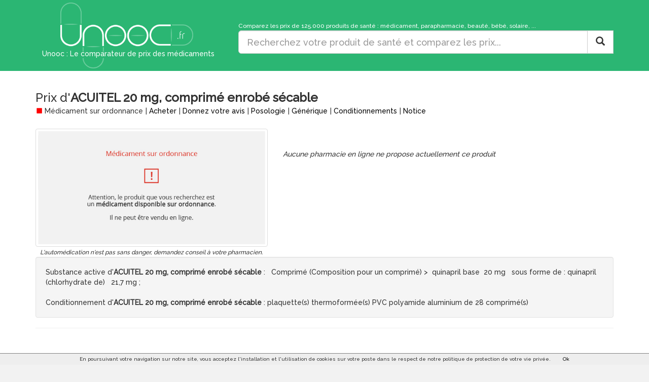

--- FILE ---
content_type: text/html
request_url: https://www.unooc.fr/medicament/acuitel-20-mg-comprime-enrobe-secable-203898.html
body_size: 14279
content:
<!DOCTYPE HTML>
<html>

<head>
	
		<meta http-equiv="Content-Type" content="text/html; charset=utf-8" />
    	<meta http-equiv="X-UA-Compatible" content="IE=edge">
    	<meta name="viewport" content="width=device-width, initial-scale=1">
    	

		<!-- PAGE METAPRODUIT -->
		<!-- ================ -->
				
			<link rel="canonical" href="https://www.unooc.fr/medicament/acuitel-20-mg-comprime-enrobe-secable-203898.html" />
			<link rel="amphtml" href="https://www.unooc.fr/amp/prix/acuitel-20-mg-comprime-enrobe-secable/203898">
		
					<title>ACUITEL 20 mg, comprimé enrobé sécable - Prix</title>
				
					<META NAME="Description" 
						CONTENT="ACUITEL 20 mg, comprimé enrobé sécable : prix de vente et disponibilité. Comparez en ligne pour acheter moins cher votre médicament. ACUITEL 20 mg, comprimé enrobé sécable peut être acheté dans 0 pharmacie sur internet. Unooc.fr ne référence que les prix des phamarcies agréées pour la vente en ligne des médicaments.">
					
					
		
		<!-- PAGE RECHERCHE -->
		<!-- ============== -->
		 
		
		<!-- GooglePlus -->
		<link href="https://plus.google.com/117447898184579433930" rel="publisher" />
        <link rel="icon" type="image/x-icon" href="/favicon.ico" />
        

		<link href="https://fonts.googleapis.com/css?family=Raleway:500" rel="stylesheet">
<link rel="stylesheet" href="https://maxcdn.bootstrapcdn.com/bootstrap/3.3.4/css/bootstrap.min.css">
<link rel="stylesheet" href="/css/style20170123.css" type="text/css" />
<link rel="stylesheet" href="/css/lightbox.css" type="text/css" />
<link rel="stylesheet" href="/css/bootstrap-magnify.min.css" type="text/css" />
<link rel="stylesheet" href="/js/rateit/rateit.css" type="text/css" />
<link rel="stylesheet" href="//maxcdn.bootstrapcdn.com/font-awesome/4.3.0/css/font-awesome.min.css">


		
	
	
		
		<meta name="robots" content="noindex" />
	
	
	

</head>
    
    <body>

    	<div class="corpsPage">
    	
			

<div id="divHeader" 
	class="divHeaderClass1">

	<div class="container">
		
			<div class="row">
				
				<div class="col-md-4">
					
				
		
					<div class="centreHead" onclick="location.href='https://www.unooc.fr'" title="Cliquer pour revenir à l'accueil">
						
							<img src="/img/logoMax.png" title="Unooc : Le comparateur de prix des médicaments" alt="Unooc : Le comparateur de prix des médicaments" />
							<span id="sloganH1">
								Unooc : Le comparateur de prix des médicaments
							</span>
						
						
					</div>
					
					
				</div>
				
				<div class="col-md-8">
				
					
	
						
					<div id="divEspaceLogoEtRechercheSearch">
						<br />
						<small class="hidden-xs">Comparez les prix de 125.000 produits de santé : médicament, parapharmacie, beauté, bébé, solaire, ...</small>
						<form action="javascript:goSearch();" class="">
	
	  <div class="input-group">
	    <input id="querytxt" name="querytxt" type="text"  class="input-lg form-control" 
	    placeholder="Recherchez votre produit de santé et comparez les prix...">
	
		<span class="input-group-btn">
		    <button id="searchButton" type="submit" class="btn btn-lg btn-default" >
		    	<span class="glyphicon glyphicon-search"></span>
		    </button>
		     <button style="display: none;" id="searchLoading" class="btn btn-inverse btn-large" >
		    	<img src="/img/searchLoading.gif" />
		    </button>
	    </span>
	</div>
	
	<br />
</form>
		
						
					</div>
					
				</div>
			</div>	
				
		
	</div>
	
</div>




			
			<div class="container">
			
			

<!-- Microdata Item -->
<div itemscope itemtype="http://schema.org/Product">

<div itemprop="offers" itemscope itemtype="http://schema.org/AggregateOffer">		
	<meta itemprop="offerCount" content="0" />
	<meta itemprop="lowPrice" content="10000.00" />
	<meta itemprop="highPrice" content="0.00" />
	<meta itemprop="priceCurrency" content = "EUR"/>
</div>

<h1>
	Prix d'<strong itemprop="name">ACUITEL 20 mg, comprimé enrobé sécable</strong>
</h1>
<div class="subTitle">
	<div>
		 
							<span class="glyphicon glyphicon-stop iconOrdo" aria-hidden="true"></span>
				Médicament sur ordonnance
						</div>
	<div> |
		<a href="#acheter">Acheter</a>
	</div>
						<div> |
			<a href="#avis" title="Voir les avis utilisateurs">
				Donnez votre avis
			</a>
		</div>
			 
	<div> |
		<a href="#posologie">Posologie</a>
	</div>
		 
	<div> |
		<a href="#generique">Générique</a>
	</div>
		 
	<div> |
		<a href="#conditionnement">Conditionnements</a>
	</div>
		 
	<div> |
		<a href="#notice">Notice</a>
	</div>
	</div>

<br />
		
<div class="row">

	<div class="col-md-5 text-center">
			
									<img class="img-thumbnail" src="/img/screenshots/medicamentOrdonnance.jpg" />
						
									<i><small>L'automédication n'est pas sans danger, demandez conseil à votre pharmacien.</small></i>
			</div>
	
	<div class="col-md-7">
	
		<div class="text-justify">
						
			
								
		</div>
		
		<table id="shortTable">
											  		  	  		
	  		
						
	  			  		
	  		
	  				</table>
		
					<br /><br />
			<i>Aucune pharmacie en ligne ne propose actuellement ce produit</i>
				
	</div>

</div>
	
	

<div class="well">
			Substance active  d'<strong>ACUITEL 20 mg, comprimé enrobé sécable</strong> : 
									  Comprimé (Composition pour un comprimé)
								
																			
									
													&gt;  quinapril base  20 mg
																											
													
															 
																														sous forme de : quinapril (chlorhydrate de)																															  21,7 mg 
																																											
																																			
																	 ; 
		<br /><br />
		
			Conditionnement  d'<strong>ACUITEL 20 mg, comprimé enrobé sécable</strong> : plaquette(s) thermoformée(s) PVC polyamide aluminium de 28 comprimé(s) 
		
</div>

<a name="conditionnement"></a>
<hr />
<br />
<h2>Autres conditionnements</h2>

			<a href="/medicament/acuitel-20-mg-comprime-enrobe-secable-203899.html">ACUITEL 20 mg, comprimé enrobé sécable : plaquette(s) thermoformée(s) polyamide aluminium PVC de 90 comprimé(s) </a>
		<br />
	


<a name="avis"></a>
<hr />
<br />

<h2>Avis :  est-ce que ACUITEL 20 mg, comprimé enrobé sécable est efficace ? </h2>

	<div class="well">
	<div class="row">
		
		<div class="col-sm-2 text-center">
			Donnez votre avis 
			<br />
			<select id="noteNewAvis">
								<option value="0.0">0,0</option>
								<option value="0.5">0,5</option>
								<option value="1.0">1,0</option>
								<option value="1.5">1,5</option>
								<option value="2.0">2,0</option>
								<option value="2.5">2,5</option>
								<option value="3.0">3,0</option>
								<option value="3.5">3,5</option>
								<option value="4.0">4,0</option>
								<option value="4.5">4,5</option>
								<option selected="selected" value="5">5,0</option>
			</select>/5
		</div>
		<div class="col-sm-4 text-center">
			<div id="loadNewAvis" style="display: none;">
				<br />
				<img src="/img/loadNewAvis.gif" />
				<br /><br /><br /><br />
			</div>
			<textarea style="width: 100%;" rows="6" id="textAreaNewAvis"></textarea>
			<button onclick="saveAvis();" id="buttonSaveAvis" class="btn btn-default btn-block btn-xs">Valider</button>
			<div id="thanksNewAvis" style="display: none;">
				Merci d'avoir donné votre avis sur ce produit
				<br />
				Il sera en ligne dans quelques instants.
			</div>
			<br /><br />
		</div>
	</div>
	

</div>



<a name="acheter"></a>
<hr />
<br />


<h2>
	Acheter ACUITEL 20 mg, comprimé enrobé sécable
</h2>


	<br /><br />
	<i>Aucune pharmacie en ligne ne propose actuellement ce produit</i>
	
		<br />
		<br />
		


<hr />
<h3>
	<span class="glyphicon glyphicon-tag" aria-hidden="true"></span>
	Quel est le prix officiel  d'ACUITEL 20 mg, comprimé enrobé sécable ?
</h3>
	4,44€
<br /><br />


<h3>
	<span class="glyphicon glyphicon-list-alt" aria-hidden="true"></span>
	Acuitel 20 mg, comprimé enrobé sécable est-il sur ordonnance ?
</h3>
 
			Oui, il y a besoin d'une ordonnance pour ce médicament.
	
<br /><br />

<h3>
	<span class="glyphicon glyphicon-transfer" aria-hidden="true"></span>
	Acuitel 20 mg, comprimé enrobé sécable est-il remboursé ?
</h3>
	Remboursé à 65%.



<a name="posologie"></a>
<hr />
<br />

<h2>Posologie pour ACUITEL 20 mg, comprimé enrobé sécable</h2>

<div class="well">
			<a target='_blank' name="_Toc142279003">Classe pharmacothérapeutique : INHIBITEUR DE L'ENZYME DE CONVERSION DE L'ANGIOTENSINE - code ATC : C09AA06 (système cardiovasculaire).</a><br />
Ce médicament est un inhibiteur de l'enzyme de conversion de l'angiotensine.<br />
Ce médicament est préconisé dans le traitement de l'hypertension artérielle et dans celui de l'insuffisance cardiaque congestive.
	
	<br /><br />
	
		
			<b>Service médical rendu : </b>
		<br />
		Liste des avis de SMR rendus par la commission de la transparence pour ACUITEL 20 mg, comprimé enrobé sécable : <br /> - Important<br />					<br />																		<a class="lien_smr" title="Lien vers l'avis complet de la commission de la transparence du 06/01/2016 - nouvelle fenêtre vers le site de la HAS" target="_blank" href="https://www.has-sante.fr/jcms/c_2588383">Avis du 06/01/2016</a><br />																<br />					Renouvellement d'inscription (CT)<br />					Le service médical rendu par ACUITEL reste important dans les indications de lAMM.
		
	
			
</div>
	
	
	
		
<a name="notice"></a>
<hr />
	
	
<h2>Notice ACUITEL 20 mg, comprimé enrobé sécable</h2>
	
	<div class="well">
	Dénomination du médicament<br />
ACUITEL 20 mg, comprimé enrobé sécable<br />
Quinapril<br />
Encadré<br />
Veuillez lire attentivement cette notice avant de prendre ce médicament car elle contient des informations importantes pour vous.<br />
·         Gardez cette notice. Vous pourriez avoir besoin de la relire.<br />
·         Si vous avez d’autres questions, interrogez votre médecin ou votre pharmacien.<br />
·         Ce médicament vous a été personnellement prescrit. Ne le donnez pas à d’autres personnes. Il pourrait leur être nocif, même si les signes de leur maladie sont identiques aux vôtres.<br />
·         Si vous ressentez un quelconque effet indésirable, parlez-en à votre médecin ou votre pharmacien. Ceci s’applique aussi à tout effet indésirable qui ne serait pas mentionné dans cette notice. Voir rubrique 4.<br />
Que contient cette notice ?<br />
1. Qu&#039;est-ce que ACUITEL 20 mg, comprimé enrobé sécable et dans quels cas est-il utilisé ?<br />
2. Quelles sont les informations à connaître avant de prendre ACUITEL 20 mg, comprimé enrobé sécable ?<br />
3. Comment prendre ACUITEL 20 mg, comprimé enrobé sécable ?<br />
4. Quels sont les effets indésirables éventuels ?<br />
5. Comment conserver ACUITEL 20 mg, comprimé enrobé sécable ?<br />
6. Contenu de l’emballage et autres informations.<br />
1. QU’EST-CE QUE ACUITEL 20 mg, comprimé enrobé sécable ET DANS QUELS CAS EST-IL UTILISE ?  <br />
Classe pharmacothérapeutique : INHIBITEUR DE L&#039;ENZYME DE CONVERSION DE L&#039;ANGIOTENSINE - code ATC : C09AA06 (système cardiovasculaire).<br />
Ce médicament est un inhibiteur de l&#039;enzyme de conversion de l&#039;angiotensine.<br />
Ce médicament est préconisé dans le traitement de l&#039;hypertension artérielle et dans celui de l&#039;insuffisance cardiaque congestive.<br />
2. QUELLES SONT LES INFORMATIONS A CONNAITRE AVANT DE PRENDRE ACUITEL 20 mg, comprimé enrobé sécable ?  <br />
Si votre médecin vous a informé(e) d’une intolérance à certains sucres, contactez-le avant de prendre ce médicament.<br />
Ne prenez jamais ACUITEL 20 mg, comprimé enrobé sécable :<br />
·         si vous êtes allergique au quinapril ou à l&#039;un des autres composants contenus dans ce médicament mentionnés dans la rubrique 6,<br />
·         si vous avez déjà eu une réaction allergique à un autre médicament de la même classe que ce médicament, appelé inhibiteur de l&#039;enzyme de conversion, avec œdème de Quincke (gonflement important de la gorge),<br />
·         si vous êtes enceinte depuis plus de 3 mois (il est également préférable d’éviter de prendre ACUITEL 20  mg, comprimé enrobé sécable, en début de grossesse, voir rubrique « Grossesse et allaitement »), <br />
·         si vous avez un problème au cœur (obstacle à l’éjection du sang lors de la contraction du cœur),<br />
·         si vous souffrez de diabète ou d&#039;insuffisance rénale et que vous êtes traité(e) par un médicament contenant de l’aliskiren pour diminuer votre pression artérielle.<br />
·         si vous souffrez d’insuffisance cardiaque et que vous êtes traité(e) par un médicament contenant du sacubitril/valsartan,<br />
·         si vous avez des antécédents d&#039;angio-œdème sous inhibiteur de l&#039;enzyme de conversion et vous prenez du racécadotril (antidiarrhéique), cela peut présenter un risque accru d’angio-œdème.<br />
Avertissements et précautions<br />
Adressez-vous à votre médecin ou pharmacien avant de prendre ACUITEL 20 mg, comprimé enrobé sécable. <br />
Ce médicament est généralement déconseillé dans les cas suivants :<br />
·         en cas de rétrécissement des artères rénales ou de rein unique,<br />
·         en cas d&#039;hyperkaliémie (taux élevé de potassium dans le sang),<br />
·         si vous souffrez de collagénose (notamment de lupus érythémateux, d&#039;arthrite rhumatoïde ou de sclérodermie), et/ou d&#039;insuffisance rénale (maladie des reins), certains médicaments de la même classe que quinapril administrés à doses élevées chez des patients présentant une insuffisance rénale associée à ces maladies et à un traitement immunodépresseur ou leucopéniant (qui favorise la diminution des globules blancs) ayant exceptionnellement entraîné une neutropénie ou agranulocytose (importante diminution de certaines cellules sanguines). Prévenez en particulier votre médecin si vous présentez tout signe d’infection tel qu’une fièvre ou des maux de gorge,<br />
·         si vous souffrez d’une hypovolémie suite à un traitement diurétique, un régime alimentaire sans sel, une dialyse, une diarrhée ou des vomissements, ou à une hypertension artérielle rénine-dépendante sévère,<br />
·         si vous souffrez de cardiopathie ischémique ou de maladie cérébrovasculaire,<br />
·         si vous souffrez d’un rétrécissement ou d’une obstruction de l’aorte,<br />
·         si vous prenez l’un des médicaments suivants pour traiter une hypertension : <br />
o   un « antagoniste des récepteurs de l’angiotensine II » (ARA II) (aussi connu sous le nom de sartans – par exemple valsartan, telmisartan, irbésartan), en particulier si vous avez des problèmes rénaux dus à un diabète, <br />
o    aliskiren. <br />
·         si vous prenez un traitement concomitant par inhibiteur de la mTOR (par exemple temsirolimus) ou par inhibiteur de la DPP-IV (par exemple vildagliptine) ou inhibiteur de l’endopeptidase neutre, cela peut présenter un risque accru d’angio-œdème,<br />
·         si vous prenez des médicaments ou avez des pathologies qui peuvent diminuer les niveaux de sodium dans votre sang.<br />
Votre médecin pourra être amené à surveiller régulièrement le fonctionnement de vos reins, votre pression artérielle et le taux des électrolytes (par ex. du potassium) dans votre sang. <br />
Voir aussi les informations dans la rubrique « Ne prenez jamais ACUITEL 20 mg, comprimé enrobé sécable ».<br />
Pendant le traitement, prévenez votre médecin :<br />
·         si vous présentez un risque de stridor laryngé (bruit respiratoire anormal), réactions allergiques et d&#039;œdème de la face, des extrémités, des lèvres, de la langue ou de la glotte. Dans de tels cas, ACUITEL doit être immédiatement arrêté et votre médecin doit être immédiatement prévenu.<br />
·         si vous êtes allergique (hypersensible), réactions pouvant survenir chez des patients ayant ou non des antécédents d’allergies ou de bronchites asthmatiques.<br />
·         si vous présentez un risque d’angio-œdème intestinal se manifestant par des douleurs abdominales, les symptômes sont réversibles à l’arrêt du traitement par inhibiteurs de l’enzyme de conversion. <br />
·         si vous devez être hémodialysé ou subir une aphérèse des LDL (lipoprotéines de basse densité).<br />
·         si vous pensez être (ou susceptible de devenir) enceinte. ACUITEL 20 mg, comprimé enrobé sécable est déconseillé en début de grossesse, et ne doit pas être pris si vous êtes enceinte depuis plus de 3 mois, car cela pourrait nuire gravement à votre enfant en cas d’utilisation à partir de ce stade de la grossesse (voir rubrique « Grossesse et allaitement »).<br />
·         si vous allaitez, surtout pendant les premières semaines ou lorsque l’enfant est prématuré.<br />
L’utilisation de ce médicament est déconseillée chez les patients présentant une intolérance au galactose, un déficit en lactase de Lapp ou un syndrome de malabsorption du glucose ou du galactose (maladies héréditaires rares).<br />
Précautions<br />
Une toux peut se produire, il est impératif dans ce cas de consulter à nouveau votre médecin qui jugera de l&#039;opportunité de poursuivre le traitement.<br />
Prévenir également votre médecin en cas de :<br />
·         hypertension artérielle liée à une atteinte rénale (rétrécissement de l&#039;artère rénale),<br />
·         insuffisance cardiaque,<br />
·         diabète,<br />
·         anémie,<br />
·         athérosclérose (maladie des artères coronaires, insuffisance circulatoire cérébrale),<br />
·         hypotension marquée,<br />
·         traitement de désensibilisation au venin,<br />
·         traitement par un diurétique,<br />
·         traitement par un médicament connu pour augmenter les taux de potassium dans le sang,<br />
·         suivi d&#039;un régime strictement « sans sel »,<br />
·         maladie hépatique (du foie) : lorsqu&#039;un traitement diurétique est associé.<br />
En cas d&#039;intervention chirurgicale, prévenir l&#039;anesthésiste de la prise de ce médicament ou d&#039;observation d&#039;un régime strictement « sans sel ».<br />
NE JAMAIS LAISSER A LA VUE ET A LA PORTEE DES ENFANTS<br />
Enfants et adolescents<br />
Sans objet.<br />
Autres médicaments et ACUITEL 20 mg, comprimé enrobé sécable<br />
Informez votre médecin ou pharmacien si vous prenez, avez récemment pris ou pourriez prendre tout autre médicament.<br />
Votre médecin pourrait avoir besoin de modifier la dose de vos médicaments et/ou prendre d’autres précautions si vous prenez l’un des médicaments suivants : <br />
·         « antagoniste des récepteurs de l’angiotensine II » (ARA II) ou l’aliskiren (voir aussi les informations dans les rubriques « Ne prenez jamais ACUITEL 20 mg, comprimé enrobé sécable » et « Mises en garde »),<br />
·         sacubitril (voir rubrique « Ne prenez jamais ACUITEL 20 mg, comprimé enrobé sécable »),<br />
·         racécadotril,<br />
·         diurétiques ou autres agents hyperkaliémiants/hypokaliémiants, sels de potassium, lithium, estramustine, <br />
·         éplérénone, <br />
·         spironolactone,<br />
·         antidiabétiques, <br />
·         acide acétylsalicylique,<br />
·         anti-inflammatoires non stéroïdiens, <br />
·         inhibiteurs de la DDP-IV tels que la vildagliptine ou inhibiteur de l’endopeptidase neutre,<br />
·         alpha-bloquants, <br />
·         dérivés nitrés et apparentés afin d’éviter d’éventuelles interactions entre ACUITEL 20 mg, comprimé enrobé sécable et ces médicaments,<br />
·         immunosuppresseurs tels que l’évérolimus, le sirolimus et le temsirolimus,<br />
·         gliptines,<br />
·         médicaments à l’origine d’une hypotension orthostatique,<br />
·         sels d’or administrés par voie intraveineuse,<br />
·         autres médicaments à risque d’angio-œdème.<br />
ACUITEL 20 mg, comprimé enrobé sécable avec des aliments, boissons et de l’alcool<br />
Sans objet.<br />
Grossesse et allaitement<br />
Si vous êtes enceinte ou que vous allaitez, si vous pensez être enceinte ou planifiez une grossesse, demandez conseil à votre médecin ou pharmacien avant de prendre ce médicament.<br />
Grossesse<br />
Informez votre médecin si vous êtes enceinte ou si vous êtes susceptible de le devenir. Votre médecin vous recommandera normalement d’arrêter de prendre ACUITEL 20 mg, comprimé enrobé sécable avant d’être enceinte ou dès que vous apprenez que vous êtes enceinte. Il vous recommandera de prendre un autre médicament à la place de ACUITEL 20 mg, comprimé enrobé sécable. ACUITEL 20 mg, comprimé enrobé sécable est déconseillé au cours de la grossesse et ne doit pas être pris si vous êtes enceinte de plus de 3 mois, car cela pourrait nuire gravement à votre enfant.<br />
Allaitement<br />
Informez votre médecin si vous allaitez ou si vous êtes sur le point de commencer à allaiter. ACUITEL 20 mg, comprimé enrobé sécable est déconseillé aux femmes qui allaitent et votre médecin pourrait choisir un autre traitement si vous souhaitez allaiter, surtout si votre enfant est un nouveau-né ou un prématuré.<br />
En cas d&#039;allaitement d&#039;un bébé plus âgé, votre médecin devra vous informer sur les bénéfices et les risques de la poursuite de ACUITEL 20 mg, comprimé enrobé sécable, pendant l&#039;allaitement en comparaison à d&#039;autres traitements. <br />
Conduite de véhicules et utilisation de machines<br />
Une prudence particulière devra être observée chez les conducteurs de véhicules automobiles et les utilisateurs de machines, en raison du risque de sensation de vertiges, en particulier en début de traitement.<br />
ACUITEL 20 mg, comprimé enrobé sécable contient du lactose.<br />
3. COMMENT PRENDRE ACUITEL 20 mg, comprimé enrobé sécable ?  <br />
Veillez à toujours prendre ce médicament en suivant exactement les indications de votre médecin ou pharmacien. Vérifiez auprès de votre médecin ou pharmacien en cas de doute.<br />
Posologie<br />
SE CONFORMER STRICTEMENT A L&#039;ORDONNANCE DE VOTRE MEDECIN.<br />
Mode et voie d’administration<br />
Voie orale.<br />
Si vous avez pris plus de ACUITEL 20 mg, comprimé enrobé sécable que vous n’auriez dû<br />
Veuillez en informer votre médecin ou votre pharmacien.<br />
La manifestation clinique la plus probable serait les symptômes attribuables à une hypotension sévère (somnolence, vertiges, étourdissements, troubles visuels). En cas d’apparition de symptômes similaires veuillez en informer votre médecin ou votre pharmacien.<br />
Si vous oubliez de prendre ACUITEL 20 mg, comprimé enrobé sécable<br />
Sans objet.<br />
Si vous arrêtez de prendre ACUITEL 20 mg, comprimé enrobé sécable <br />
Sans objet.<br />
Si vous avez d’autres questions sur l’utilisation de ce médicament, demandez plus d’informations à votre médecin ou à votre pharmacien.<br />
4. QUELS SONT LES EFFETS INDESIRABLES EVENTUELS ?  <br />
Comme tous les médicaments, ce médicament peut provoquer des effets indésirables, mais ils ne surviennent pas systématiquement chez tout le monde.<br />
Effets indésirables fréquents (survenus chez 1 à 10 patients sur 100) :<br />
·         insomnie, étourdissements, maux de tête, fourmillements,<br />
·         hypotension, <br />
·         difficulté à respirer, toux, <br />
·         vomissements, diarrhée, digestion difficile, douleurs abdominales, nausée,<br />
·         mal de dos, douleurs musculaires, fatigue, asthénie, douleurs thoraciques, <br />
·         hyperkaliémie (augmentation du taux de potassium dans le sang), augmentation de la créatinine et de l’urée sanguine,<br />
·         pharyngite, rhinite.<br />
Effets indésirables peu fréquents (survenus chez 1 à 10 patients sur 1 000) :<br />
·         état confusionnel, dépression, nervosité, somnolence, <br />
·         accident ischémique transitoire, crise cardiaque, angine de poitrine, palpitations, augmentation du rythme cardiaque, <br />
·         troubles de la vision, vertiges, bourdonnements dans les oreilles,<br />
·         augmentation du diamètre des vaisseaux sanguins, <br />
·         gorge sèche, bouche sèche, <br />
·         flatulences, <br />
·         réactions de type allergique dont œdème de Quincke (brusque gonflement de la face, de la langue, du pharynx, de la glotte ou des extrémités d&#039;origine allergique),<br />
·         éruption cutanée, démangeaisons, transpiration excessive, <br />
·         insuffisance rénale, taux anormal de protéines dans les urines, <br />
·         impuissance, <br />
·         œdème généralisé, fièvre, œdème périphérique, <br />
·         bronchite, infections des voies respiratoires supérieures, infections des voies urinaires, sinusite. <br />
Effets indésirables rares (survenus chez 1 à 10 patients sur 10 000) :<br />
·         troubles de l’équilibre, syncope, <br />
·         affections pulmonaires, <br />
·         inflammation de la langue, constipation, troubles du goût,<br />
·         lésions cutanées, urticaire. <br />
Effets indésirables très rares (survenus chez moins de 1 patient sur 10 000) :<br />
·         vision floue, <br />
·         occlusion intestinale, réaction allergique au niveau de l’intestin grêle, <br />
·         eczéma (dermatite psoriasiforme).<br />
Après la commercialisation, les effets indésirables suivants ont été notifiés (fréquence indéterminée : ne peut être estimée sur la base des données disponibles) :<br />
·         diminution des globules rouges, diminution des plaquettes (éléments du sang importants dans la coagulation sanguine), <br />
·         réactions allergiques (réactions anaphylactoïdes), <br />
·         accident vasculaire cérébral, baisse de la pression artérielle,<br />
·         gêne respiratoire, pancréatite, hépatite, ictère cholestatique,<br />
·         décollement de la peau, chute des cheveux, réactions de photosensibilité, affections de la peau pouvant être associées à de la fièvre, des douleurs musculaires et articulaires et inflammation,<br />
·         diminution de l’hémoglobine, diminution de l’hématocrite, et du nombre de globules blancs, augmentation des enzymes hépatiques, de la bilirubine sanguine.<br />
·         diminution des concentrations de sodium dans le sang.<br />
Déclaration des effets secondaires<br />
Si vous ressentez un quelconque effet indésirable, parlez-en à votre médecin ou, votre pharmacien. Ceci s’applique aussi à tout effet indésirable qui ne serait pas mentionné dans cette notice. Vous pouvez également déclarer les effets indésirables directement via le système national de déclaration : Agence nationale de sécurité du médicament et des produits de santé (ANSM) et réseau des Centres Régionaux de Pharmacovigilance - Site internet : www.signalement-sante.gouv.fr<br />
En signalant les effets indésirables, vous contribuez à fournir davantage d’informations sur la sécurité du médicament.<br />
5. COMMENT CONSERVER ACUITEL 20 mg, comprimé enrobé sécable ?  <br />
Tenir ce médicament hors de la vue et de la portée des enfants.<br />
N’utilisez pas ce médicament après la date de péremption indiquée sur la boîte après {EXP}. La date de péremption fait référence au dernier jour de ce mois.<br />
A conserver à une température ne dépassant pas 25 °C.<br />
Ne jetez aucun médicament au tout-à-l’égout ou avec les ordures ménagères. Demandez à votre pharmacien d’éliminer les médicaments que vous n’utilisez plus. Ces mesures contribueront à protéger l’environnement.<br />
6. CONTENU DE L’EMBALLAGE ET AUTRES INFORMATIONS  <br />
Ce que contient ACUITEL 20 mg, comprimé enrobé sécable  <br />
·         La substance active est :<br />
Chlorhydrate de quinapril..................................................................................................... 21,7 mg<br />
Quantité correspondant à quinapril base .................................................................................... 20,0 mg<br />
Pour un comprimé enrobé sécable.<br />
·         Les autres composants sont :<br />
Carbonate de magnésium lourd, lactose hydraté, gélatine, polyvidone réticulée (Crospovidone), stéarate de magnésium.<br />
Enrobage : mélange filmogène jaune (mélange d&#039;oxydes de fer jaune et rouge et d&#039;oxyde de titane dans de l&#039;hydroxypropylméthylcellulose, de l&#039;hydroxypropylcellulose et du polyéthylène glycol), cire de candellila.<br />
Qu’est-ce que ACUITEL 20 mg, comprimé enrobé sécable et contenu de l’emballage extérieur  <br />
Ce médicament se présente sous forme de comprimé enrobé sécable.<br />
Boîte de 28, 50, 90 ou 100 comprimés.<br />
Toutes les présentations peuvent ne pas être commercialisées.<br />
Titulaire de l’autorisation de mise sur le marché  <br />
PFIZER HOLDING FRANCE<br />
23-25 AVENUE DU DOCTEUR LANNELONGUE<br />
75014 PARIS<br />
Exploitant de l’autorisation de mise sur le marché  <br />
PFIZER<br />
23-25 AVENUE DU DOCTEUR LANNELONGUE<br />
75014 PARIS<br />
Fabricant  <br />
PFIZER MANUFACTURING DEUTSCHLAND GMBH<br />
BETRIEBSSTATTE FREIBURG<br />
MOOSWALDALLEE 1<br />
79090 FREIBURG<br />
ALLEMAGNE<br />
Noms du médicament dans les Etats membres de l&#039;Espace Economique Européen  <br />
Sans objet.<br />
La dernière date à laquelle cette notice a été révisée est :  <br />
Autres  <br />
Des informations détaillées sur ce médicament sont disponibles sur le site Internet de l’ANSM (France).
				
	</div>
	
	






<a name="generique"></a>
<hr />
<br />
<h2>
			Générique  d'ACUITEL 20 mg, comprimé enrobé sécable [PRINCEPS]
	</h2>
								<a href="/medicament/acuitel-20-mg-comprime-enrobe-secable-203899.html">
				<b>[PRINCEPS]</b>
			ACUITEL 20 mg, comprimé enrobé sécable : plaquette(s) thermoformée(s) polyamide aluminium PVC de 90 comprimé(s) 
		</a>
		<br />
																																<a href="/medicament/korec-20-mg-comprime-enrobe-secable-211019.html">
			KOREC 20 mg, comprimé enrobé sécable : plaquette(s) thermoformée(s) PVC aluminium polyamide de 28  comprimé(s)
		</a>
		<br />
							<a href="/medicament/quinapril-arrow-20-mg-comprime-pellicule-secable-215107.html">
			QUINAPRIL ARROW 20 mg, comprimé pelliculé sécable : plaquette(s) thermoformée(s) aluminium polyamide PVC de 28 comprimé(s) 
		</a>
		<br />
							<a href="/medicament/quinapril-biogaran-20-mg-comprime-pellicule-secable-215109.html">
			QUINAPRIL BIOGARAN 20 mg, comprimé pelliculé sécable : plaquette(s) aluminium polyamide PVC de 28 comprimé(s) 
		</a>
		<br />
							<a href="/medicament/quinapril-mylan-20-mg-comprime-pellicule-secable-215114.html">
			QUINAPRIL MYLAN 20 mg, comprimé pelliculé sécable : plaquette(s) thermoformée(s) PVC-Aluminium de 28 comprimé(s) 
		</a>
		<br />
							<a href="/medicament/quinapril-zentiva-20-mg-comprime-pellicule-secable-215120.html">
			QUINAPRIL ZENTIVA 20 mg, comprimé pelliculé sécable : plaquette(s) thermoformée(s) aluminium polyamide PVC de 30 comprimé(s) 
		</a>
		<br />
							<a href="/medicament/quinapril-mylan-20-mg-comprime-pellicule-secable-1529900.html">
			QUINAPRIL MYLAN 20 mg, comprimé pelliculé sécable : plaquette(s) thermoformée(s) PVC-Aluminium de 84 comprimé(s) 
		</a>
		<br />
			


</div>





<br />

<div class="well" style="text-align: justify;">
Notre plate-forme de comparaison n'a pas pour objectif d'inciter à la surconsommation de médicaments ou de vous en recommander. En cas de doute, n'hésitez pas à demander conseil à votre pharmacien. Les informations affichées sur le site sont fournies par nos partenaires et peuvent être incomplètes. Les avis exprimés représentent l'opinion de leur auteur et relèvent entièrement de leurs responsabilités. Ne prenez pas une opinion comme un avis médical.
</div>

<div class="dropdown pull-right">
			<button class="btn btn-default btn-xs dropdown-toggle" type="button" id="dropdownMenu1" data-toggle="dropdown" aria-expanded="true">Signaler une erreur <span class="caret"></span></button>
			
                <ul class="dropdown-menu" role="menu" aria-labelledby="dropdownMenu1">
    				<li role="presentation"><a  role="menuitem" href="#" onclick="signalerErreur(203898,'compar');"><small>Un produit comparé n'est pas le bon</small></a> </li>
                  	<li role="presentation"><a role="menuitem"  href="#" onclick="signalerErreur(203898, 'prix');"><small>Un prix indiqué ne correspond pas</small></a> </li>
                  	<li role="presentation"><a role="menuitem" href="/contact/"><small>Autre</small></a></li>
                </ul>
              
		</div>

		<br /><br />
		
<input type="hidden" id="inputHiddenGeoloc" value="0" />
<input type="hidden" id="idLogMetaproduit" />
<input type="hidden" id="inputHiddenIdNature" value="1" />	

<div id="divResultGeoloc"></div>


			
			</div>
		</div>
			
			
		
<style type="text/css">
.footer a {
	color: gray;
}

.footer {
	border-top: 1px solid gray;
	padding-top: 15px;
  	width: 100%;
  	height: 100px;
  	color: gray;
	background-color: #f4f4f4;
}
</style>

<footer class="footer">



<div class="container">
 	
	<div class="row">
	
		<div class="col-md-4"><small>
			<a href="https://www.unooc.fr/presse.html">Presse</a>
			 &nbsp;&bull;&nbsp; 
			<a href="https://blog.unooc.fr/">Blog</a>
			 &nbsp;&bull;&nbsp; 
			<a href="https://www.unooc.fr/equipe.html">Qui sommes-nous ?</a>
			 &nbsp;&bull;&nbsp; 
			<a href="https://www.unooc.fr/qualite.html">Qualité</a>
			 &nbsp;&bull;&nbsp; 
			<a href="/contact/">Contact</a></small>
		</div>
		
		<div class="col-md-4 text-center">
				<a target="_blank" href="https://plus.google.com/117447898184579433930/posts"><i class="fa fa-google-plus fa-lg"></i></a>	
				&nbsp;&nbsp;		
				<a target="_blank" href="https://fr-fr.facebook.com/pages/Unoocfr/238917066233069"><i class="fa fa-facebook fa-lg" data-icon="&#xe121"></i></a>
				&nbsp;&nbsp;
				<a target="_blank" href="https://twitter.com/Unooc_fr"><i class="fa fa-twitter fa-lg"></i></a>
				&nbsp;&nbsp;			
				<a href="/contact/"><i class="fa fa-envelope fa-lg"></i></a>				
		</div>
		<div class="col-md-4 text-right">
			<a href="https://www.unooc.fr/pro">Espace pharmacien</a>
		</div>
	
	</div>
	<br />
	<div class="row">
		<div class="col-md-12 text-center">
			<small>
			&copy; 2026 &nbsp;&bull;&nbsp; <a href="https://www.unooc.fr/cgu.html">Conditions générales d'utilisation</a> &nbsp;&bull;&nbsp; <a href="https://www.unooc.fr/mentions.html">Mentions légales</a>
			</small> 
		</div>
	</div>		
		
</div>
</footer>	
		

<script src="https://ajax.googleapis.com/ajax/libs/jquery/1.9.1/jquery.min.js" ></script>
<script src="/js/jqueryui-autocomplete/jquery-ui.min.js"></script>
<link rel="stylesheet" href="/js/jqueryui-autocomplete/jquery-ui.min.css">
<script src="/js/goSearch.min.js " ></script>
<script src="/js/cookiechoices.min.js " ></script>
<script src="/js/PluginDetect_All.js "></script>
<script src="/js/initUserValues.js " ></script>
<script src="/js/lightbox.js " ></script>
<script src="/js/bootstrap-magnify.min.js "></script>
<script src="/js/rateit/jquery.rateit.min.js "></script>
<script src="https://maxcdn.bootstrapcdn.com/bootstrap/3.3.4/js/bootstrap.min.js" ></script>



<script type="text/javascript">

(function(i,s,o,g,r,a,m){i['GoogleAnalyticsObject']=r;i[r]=i[r]||function(){
	  (i[r].q=i[r].q||[]).push(arguments)},i[r].l=1*new Date();a=s.createElement(o),
	  m=s.getElementsByTagName(o)[0];a.async=1;a.src=g;m.parentNode.insertBefore(a,m)
	  })(window,document,'script','//www.google-analytics.com/analytics.js','ga');

	  ga('create', 'UA-36108197-4', 'auto');
	  
	  
	  ga('set', 'dimension1', 'Non');
	  	  ga('set', 'dimension2', 'Aucune (<10)');
	  ga('set', 'dimension3', 'Medicament ');
	  ga('set', 'dimension4', 'Non');

	  	  
	  ga('send', 'pageview');



  $(document).ready(function() {
	    // divHeaderEspace
	    //displayDivHeaderEspace();
	    try {
	    initialiserPopover();
	    } catch (err) {}


	    $('[data-toggle="tooltip"]').tooltip();
	  // Checkbox de la recherche
	try {
		checkAffichageMedoc();
		checkAffichageHomeo();
		checkAffichagePara();
    }
    catch(err) {
       
    }
/*
    try {
    	initAutocomplete();
		var dept = getCookie("unooc_departement");
		if (dept != '') {
			goDpt(dept);
		}
		else {
			var zipCode = getCookie("unoocZC");
			if (zipCode != '' && zipCode.length > 2) {
				dept = zipCode.substr(0,2); 
				goDpt(dept);
			}
			else {
				getDepartementFromIP();
			}
		}
    }
    catch(err) {
       
    }
	
*/
});

  
  function ajouterAuPanier(idMetaproduit) {

	  var DATA = '';
	  	$.ajax ({
	      type: "POST",
	      url: "/ajouterMetaproduit",
	      data: { 
		      idMetaproduit: idMetaproduit
	      },
	      cache: false,
	      success: function(data) {
	    	 $("#miniPanier").html(data);
	       }
	});


	     
  }

  function retirerDuPanier(idMetaproduit, newQuantite) {
	  var DATA = '';
	  	$.ajax ({
	      type: "POST",
	      url: "/modifierQuantity",
	      data: { 
		      idMetaproduit: idMetaproduit,
		      quantity: newQuantite
	      },
	      cache: false,
	      success: function(data) {
	    	 
	       }
	});
  }



  function loadInviteSubscribeOrConnect() {
	  var DATA = '';
	  	$.ajax ({
	      type: "POST",
	      url: "/invite/",
	      data: { 
		      
	      },
	      cache: false,
	      success: function(data) {
	    	  $('#divInvite').html(data); 
	       }
	     });
  }

  function closeInvite() {
	  $('#divInvite').hide('slow'); 
	  
	  var DATA = '';
	  	$.ajax ({
	      type: "POST",
	      url: "/inviteClose/",
	      data: { 
		      
	      },
	      cache: false,
	      success: function(data) {
	    	 
	       }
	     });
  }
  

  function isEmpty( el ){
      return !$.trim(el.html())
  }

  function displayDivHeaderEspace() {
	 espace = $('#divHeaderEspace').html();

	if (isEmpty($('#divHeaderEspace'))) {
		refreshHeaderEspace(0);
	 }


	$('[data-toggle="tooltip"]').tooltip();
  }

  function refreshHeaderEspace(reloadPage) {
	  var DATA = '';
	  	$.ajax ({
	      type: "POST",
	      	      url: "/displayHeader",
	      	      data: { 
	    	  reloadPage: reloadPage,
	    	  	          			  	          typePage: "metaproduit",
			  	          	    	  idMetaproduit: 203898,
	    	  userPlugin:userValues.plugins,
	    	  userScreenResolution:userValues.video,
	    	  userCookiePolicy:userValues.supercookies
	    	  	      },
	      cache: false,
	      success: function(data) {
	    	  $('#divHeaderEspace').html(data); 
	    	  $('[data-toggle="tooltip"]').tooltip();
	       }
	     });
  }


  function saveStatsInfo(action, parametres) {
	  var DATA = '';
	  	$.ajax ({
	      type: "POST",
	      url: "/saveStats/",
	      data: { 
		    	 action: action,
		    	 parametres: parametres
	      },
	      cache: false,
	      success: function(data) {
	       }
	     });
  }

  function saveSearch(rechercheBrute, tagsCorrespondants) {
		
	  var DATA = '';
	  	$.ajax ({
	      type: "POST",
	      url: "/rechercheSave/?rechercheBrute="+rechercheBrute+"&tagsCorrespondants="+tagsCorrespondants,
	      data: { 
	          rechercheBrute: rechercheBrute, 
	          tagsCorrespondants: tagsCorrespondants
	      },
	      cache: false,
	      success: function(data) {
	    	
	       }
	     });
		  
 }


  function saveLogRedirection(idMetaproduit, lienTo, idEtablissement, position, nbOffres, prix, idLogMetaproduit, typePage, typeBouton) {
  	
  	  var DATA = '';
  	  	$.ajax ({
  	      type: "POST",
  	      url: "/logRedirectionSave/",
  	      data: { 
  	    	  idMetaproduit:idMetaproduit,
  	    	  typePage: typePage,
  	    	  typeBouton: typeBouton,
  	    	  lienTo:lienTo,
  	    	  idEtablissement:idEtablissement,
  	    	  position:position,
  	    	  nbOffres:nbOffres,
  	    	  prix:prix,
  	    	  idLogMetaproduit:idLogMetaproduit,
  	    	  userPlugin:userValues.plugins,
  	    	  userScreenResolution:userValues.video,
  	    	  userCookiePolicy:userValues.supercookies
  	      },
  	      cache: false,
  	      success: function(data) {
  	    	
  	       }
  	     });
  		  
  }


  //Redirection du bouton Acheter
  function launchRedirection() {	
  	position = $("#inputHiddenPosition").val();
  	nomEtab = $("#inputHiddenNomEtablissement").val();
  	idEtab = $("#inputHiddenIdEtablissement").val();
  	lienProduit = $("#inputHiddenLienProduit").val();
  	metaproduitId = $("#inputHiddenIdMetaproduit").val();
  	nbProduitsAffiches = $("#inputHiddenNbProduitsAffiches").val();
  	prix = $("#inputHiddenPrix").val();
  	idLogMetaproduit = $("#idLogMetaproduit").val();
  	typePage = $("#inputHiddenTypePage").val();
  	typeBouton = $("#inputHiddenTypeBouton").val();

  	// Sauvegarde en BD
  	saveLogRedirection(metaproduitId, lienProduit, idEtab, position, nbProduitsAffiches, prix,  idLogMetaproduit, typePage, typeBouton);

  	// Sauvegarde analytics  puis redirection
  	trackOutboundLink(lienProduit, 'Vers '+nomEtab, lienProduit, 'Position '+position, 'Type page '+typePage, 'Type bouton '+typeBouton);
  }

 

  function trackOutboundLink(link, category, action, category2, category3, category4) {

  try {
	  ga('send', 'event', 'RedirectionPartenaire' , category);
  	if (category2 != null) {
  	  ga('send', 'event', 'RedirectionPosition' , category2);
  	}
  	if (category3 != null) {
  	  ga('send', 'event', 'RedirectionType' , category3);
  	}
  	if (category4 != null) {
  	  ga('send', 'event', 'RedirectionBouton' , category4);
  	}
  } catch(err){}
   
  setTimeout(function() {
  	document.location.href = link;
  }, 4000);
  }

  function signalerErreur(idMetaproduit, raison) {

	  var DATA = '';
	  	$.ajax ({
	      type: "POST",
	      url: "/signalerErreur/5/tag?idMetaproduit="+idMetaproduit+"&raison="+raison,
	      data: { 
	    	  idMetaproduit: idMetaproduit,
	    	  raison: raison
	      },
	      cache: false,
	      success: function(data) {
	    	
	       }
	     });

	alert("Merci, suite à votre signalement nous allons mettre à jour le site dans les plus brefs délais");	  
 }
  



  
	// Gestion cookie si visiteur non inscrit a saisi email
	// -------------------------------------------------------
	
	// Verifie si le cookie d'email existe
	function checkIfUserHasThisCookie(cookieName) {
		return window.document.cookie.match(new RegExp(cookieName + '=([^;]+)'));
	}



	// Vérifie si le texte est bien une adresse email
	function isValidEmailAddress(emailAddress) {
	    var pattern = new RegExp(/^(("[\w-+\s]+")|([\w-+]+(?:\.[\w-+]+)*)|("[\w-+\s]+")([\w-+]+(?:\.[\w-+]+)*))(@((?:[\w-+]+\.)*\w[\w-+]{0,66})\.([a-z]{2,6}(?:\.[a-z]{2})?)$)|(@\[?((25[0-5]\.|2[0-4][\d]\.|1[\d]{2}\.|[\d]{1,2}\.))((25[0-5]|2[0-4][\d]|1[\d]{2}|[\d]{1,2})\.){2}(25[0-5]|2[0-4][\d]|1[\d]{2}|[\d]{1,2})\]?$)/i);
	    return pattern.test(emailAddress);
	};
	
	// Initialise le cookie d'email
	function setCookie(cookieName, cookieValue) {
		var expiryDate = new Date();
	  	expiryDate.setFullYear(expiryDate.getFullYear() + 1);
	  	window.document.cookie = cookieName + '='+cookieValue+'; expires=' + expiryDate.toGMTString()+'; path=/';		
	} 

	function getCookie(cname) {
	    var name = cname + "=";
	    var ca = document.cookie.split(';');
	    for(var i=0; i<ca.length; i++) {
	        var c = ca[i];
	        while (c.charAt(0)==' ') c = c.substring(1);
	        if (c.indexOf(name) == 0) return c.substring(name.length, c.length);
	    }
	    return "";
	}


  
</script>
		
		
	

<script type="text/javascript">

var arrayImages;

// Variable pur stocker les dimensions des images



function buildArrayImages() {

	arrayImages = [				
						];

	arrayImages.sort(function(a, b){if (b.verticale == a.verticale) { return b.heightwidth - a.heightwidth; } else {return b.verticale - a.verticale;} });

	if (arrayImages.length > 0) {
		$(".imageMetaproduit").hide();
		$("#"+arrayImages[0].id).show();
	}

}

   
$(window).load(function() {
	// Ne le lancer que maintenant car il faut que les images soit chargées
	buildArrayImages();
});


$(document).ready(function() {

	saveLogMetaproduit();

	 lightbox.option({
	      'alwaysShowNavOnTouchDevices': true
	    })
	    
});


function saveLogMetaproduit() {

	var DATA = '';
  	$.ajax ({
      type: "POST",
      url: "/logMetaproduitSave/",
      data: { 
    	  idMetaproduit:"203898",
    	  userPlugin:userValues.plugins,
    	  userScreenResolution:userValues.video,
    	  userCookiePolicy:userValues.supercookies
      },
      cache: false,
      success: function(data) {
          	$('#divLogMetaproduitResult').html(data);
       }
     });
	
}


function saveAvis() {
	avis = $("#textAreaNewAvis").val();
	note = $("#noteNewAvis").val();

	if (avis != '') {
		$("#buttonSaveAvis").hide();
		$("#textAreaNewAvis").hide();
		$("#loadNewAvis").show();

		var DATA = '';
	  	$.ajax ({
	      type: "POST",
	      url: "/espace/avis",
	      data: { 
	    	  avis: avis,
	    	  note: note,
	    	  idMetaproduit: 203898
	      },
	      cache: false,
	      success: function(data) {
	    	  $("#loadNewAvis").hide();
	  		  $("#thanksNewAvis").show();
	       }
	     });

		
	}
	
}

</script>	

		
		

    </body>
    

</html>


--- FILE ---
content_type: text/javascript
request_url: https://www.unooc.fr/js/cookiechoices.min.js
body_size: 1021
content:
!function(e){if(e.cookieChoices)return e.cookieChoices;var t=e.document,n="textContent"in t.body,o=function(){function e(e,n,o,i){var d="position:fixed;width:100%;background-color:#eee;font-size: 10px;margin:0; left:0; bottom:0;padding:4px;z-index:1000;text-align:center; border-top: 1px solid gray;",l=t.createElement("div");return l.id=C,l.style.cssText=d,l.appendChild(r(e)),o&&i&&l.appendChild(c(o,i)),l.appendChild(a(n)),l}function o(e,n,o,i){var d="position:fixed;width:100%;height:100%;z-index:999;top:0;left:0;opacity:0.5;filter:alpha(opacity=50);background-color:#ccc;",l="z-index:1000;position:fixed;left:50%;top:50%",p="position:relative;left:-50%;margin-top:-25%;background-color:#fff;padding:20px;box-shadow:4px 4px 25px #888;",s=t.createElement("div");s.id=C;var u=t.createElement("div");u.style.cssText=d;var f=t.createElement("div");f.style.cssText=p;var h=t.createElement("div");h.style.cssText=l;var v=a(n);return v.style.display="block",v.style.textAlign="right",v.style.marginTop="8px",f.appendChild(r(e)),o&&i&&f.appendChild(c(o,i)),f.appendChild(v),h.appendChild(f),s.appendChild(u),s.appendChild(h),s}function i(e,t){n?e.textContent=t:e.innerText=t}function r(e){var n=t.createElement("span");return i(n,e),n}function a(e){var n=t.createElement("a");return i(n,e),n.id=x,n.href="#",n.style.marginLeft="24px",n}function c(e,n){var o=t.createElement("a");return i(o,e),o.href=n,o.target="_blank",o.style.marginLeft="8px",o}function d(){return f(),u(),!1}function l(n,i,r,a,c){if(h()){u();var l=c?o(n,i,r,a):e(n,i,r,a),p=t.createDocumentFragment();p.appendChild(l),t.body.appendChild(p.cloneNode(!0)),t.getElementById(x).onclick=d}}function p(e,t,n,o){l(e,t,n,o,!1)}function s(e,t,n,o){l(e,t,n,o,!0)}function u(){var e=t.getElementById(C);null!=e&&e.parentNode.removeChild(e)}function f(){var e=new Date;e.setFullYear(e.getFullYear()+1),t.cookie=v+"=y; expires="+e.toGMTString()}function h(){return!t.cookie.match(new RegExp(v+"=([^;]+)"))}var v="displayCookieConsent",C="cookieChoiceInfo",x="cookieChoiceDismiss",g={};return g.showCookieConsentBar=p,g.showCookieConsentDialog=s,g}();return e.cookieChoices=o,o}(this),document.addEventListener("DOMContentLoaded",function(){cookieChoices.showCookieConsentBar("En poursuivant votre navigation sur notre site, vous acceptez l'installation et l'utilisation de cookies sur votre poste dans le respect de notre politique de protection de votre vie privée.","Ok","","")});